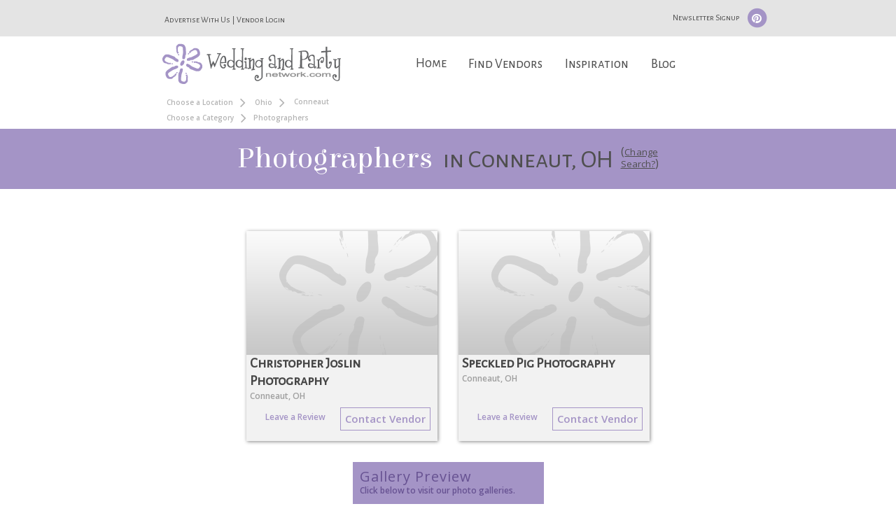

--- FILE ---
content_type: text/html; charset=utf-8
request_url: https://www.google.com/recaptcha/api2/anchor?ar=1&k=6LfRgj8UAAAAAMPjnT_WMFHHU8zA1awLRv47fqX8&co=aHR0cHM6Ly93d3cud2VkZGluZ2FuZHBhcnR5bmV0d29yay5jb206NDQz&hl=en&v=N67nZn4AqZkNcbeMu4prBgzg&size=normal&sa=submit&anchor-ms=20000&execute-ms=30000&cb=yhp8y519elpi
body_size: 49572
content:
<!DOCTYPE HTML><html dir="ltr" lang="en"><head><meta http-equiv="Content-Type" content="text/html; charset=UTF-8">
<meta http-equiv="X-UA-Compatible" content="IE=edge">
<title>reCAPTCHA</title>
<style type="text/css">
/* cyrillic-ext */
@font-face {
  font-family: 'Roboto';
  font-style: normal;
  font-weight: 400;
  font-stretch: 100%;
  src: url(//fonts.gstatic.com/s/roboto/v48/KFO7CnqEu92Fr1ME7kSn66aGLdTylUAMa3GUBHMdazTgWw.woff2) format('woff2');
  unicode-range: U+0460-052F, U+1C80-1C8A, U+20B4, U+2DE0-2DFF, U+A640-A69F, U+FE2E-FE2F;
}
/* cyrillic */
@font-face {
  font-family: 'Roboto';
  font-style: normal;
  font-weight: 400;
  font-stretch: 100%;
  src: url(//fonts.gstatic.com/s/roboto/v48/KFO7CnqEu92Fr1ME7kSn66aGLdTylUAMa3iUBHMdazTgWw.woff2) format('woff2');
  unicode-range: U+0301, U+0400-045F, U+0490-0491, U+04B0-04B1, U+2116;
}
/* greek-ext */
@font-face {
  font-family: 'Roboto';
  font-style: normal;
  font-weight: 400;
  font-stretch: 100%;
  src: url(//fonts.gstatic.com/s/roboto/v48/KFO7CnqEu92Fr1ME7kSn66aGLdTylUAMa3CUBHMdazTgWw.woff2) format('woff2');
  unicode-range: U+1F00-1FFF;
}
/* greek */
@font-face {
  font-family: 'Roboto';
  font-style: normal;
  font-weight: 400;
  font-stretch: 100%;
  src: url(//fonts.gstatic.com/s/roboto/v48/KFO7CnqEu92Fr1ME7kSn66aGLdTylUAMa3-UBHMdazTgWw.woff2) format('woff2');
  unicode-range: U+0370-0377, U+037A-037F, U+0384-038A, U+038C, U+038E-03A1, U+03A3-03FF;
}
/* math */
@font-face {
  font-family: 'Roboto';
  font-style: normal;
  font-weight: 400;
  font-stretch: 100%;
  src: url(//fonts.gstatic.com/s/roboto/v48/KFO7CnqEu92Fr1ME7kSn66aGLdTylUAMawCUBHMdazTgWw.woff2) format('woff2');
  unicode-range: U+0302-0303, U+0305, U+0307-0308, U+0310, U+0312, U+0315, U+031A, U+0326-0327, U+032C, U+032F-0330, U+0332-0333, U+0338, U+033A, U+0346, U+034D, U+0391-03A1, U+03A3-03A9, U+03B1-03C9, U+03D1, U+03D5-03D6, U+03F0-03F1, U+03F4-03F5, U+2016-2017, U+2034-2038, U+203C, U+2040, U+2043, U+2047, U+2050, U+2057, U+205F, U+2070-2071, U+2074-208E, U+2090-209C, U+20D0-20DC, U+20E1, U+20E5-20EF, U+2100-2112, U+2114-2115, U+2117-2121, U+2123-214F, U+2190, U+2192, U+2194-21AE, U+21B0-21E5, U+21F1-21F2, U+21F4-2211, U+2213-2214, U+2216-22FF, U+2308-230B, U+2310, U+2319, U+231C-2321, U+2336-237A, U+237C, U+2395, U+239B-23B7, U+23D0, U+23DC-23E1, U+2474-2475, U+25AF, U+25B3, U+25B7, U+25BD, U+25C1, U+25CA, U+25CC, U+25FB, U+266D-266F, U+27C0-27FF, U+2900-2AFF, U+2B0E-2B11, U+2B30-2B4C, U+2BFE, U+3030, U+FF5B, U+FF5D, U+1D400-1D7FF, U+1EE00-1EEFF;
}
/* symbols */
@font-face {
  font-family: 'Roboto';
  font-style: normal;
  font-weight: 400;
  font-stretch: 100%;
  src: url(//fonts.gstatic.com/s/roboto/v48/KFO7CnqEu92Fr1ME7kSn66aGLdTylUAMaxKUBHMdazTgWw.woff2) format('woff2');
  unicode-range: U+0001-000C, U+000E-001F, U+007F-009F, U+20DD-20E0, U+20E2-20E4, U+2150-218F, U+2190, U+2192, U+2194-2199, U+21AF, U+21E6-21F0, U+21F3, U+2218-2219, U+2299, U+22C4-22C6, U+2300-243F, U+2440-244A, U+2460-24FF, U+25A0-27BF, U+2800-28FF, U+2921-2922, U+2981, U+29BF, U+29EB, U+2B00-2BFF, U+4DC0-4DFF, U+FFF9-FFFB, U+10140-1018E, U+10190-1019C, U+101A0, U+101D0-101FD, U+102E0-102FB, U+10E60-10E7E, U+1D2C0-1D2D3, U+1D2E0-1D37F, U+1F000-1F0FF, U+1F100-1F1AD, U+1F1E6-1F1FF, U+1F30D-1F30F, U+1F315, U+1F31C, U+1F31E, U+1F320-1F32C, U+1F336, U+1F378, U+1F37D, U+1F382, U+1F393-1F39F, U+1F3A7-1F3A8, U+1F3AC-1F3AF, U+1F3C2, U+1F3C4-1F3C6, U+1F3CA-1F3CE, U+1F3D4-1F3E0, U+1F3ED, U+1F3F1-1F3F3, U+1F3F5-1F3F7, U+1F408, U+1F415, U+1F41F, U+1F426, U+1F43F, U+1F441-1F442, U+1F444, U+1F446-1F449, U+1F44C-1F44E, U+1F453, U+1F46A, U+1F47D, U+1F4A3, U+1F4B0, U+1F4B3, U+1F4B9, U+1F4BB, U+1F4BF, U+1F4C8-1F4CB, U+1F4D6, U+1F4DA, U+1F4DF, U+1F4E3-1F4E6, U+1F4EA-1F4ED, U+1F4F7, U+1F4F9-1F4FB, U+1F4FD-1F4FE, U+1F503, U+1F507-1F50B, U+1F50D, U+1F512-1F513, U+1F53E-1F54A, U+1F54F-1F5FA, U+1F610, U+1F650-1F67F, U+1F687, U+1F68D, U+1F691, U+1F694, U+1F698, U+1F6AD, U+1F6B2, U+1F6B9-1F6BA, U+1F6BC, U+1F6C6-1F6CF, U+1F6D3-1F6D7, U+1F6E0-1F6EA, U+1F6F0-1F6F3, U+1F6F7-1F6FC, U+1F700-1F7FF, U+1F800-1F80B, U+1F810-1F847, U+1F850-1F859, U+1F860-1F887, U+1F890-1F8AD, U+1F8B0-1F8BB, U+1F8C0-1F8C1, U+1F900-1F90B, U+1F93B, U+1F946, U+1F984, U+1F996, U+1F9E9, U+1FA00-1FA6F, U+1FA70-1FA7C, U+1FA80-1FA89, U+1FA8F-1FAC6, U+1FACE-1FADC, U+1FADF-1FAE9, U+1FAF0-1FAF8, U+1FB00-1FBFF;
}
/* vietnamese */
@font-face {
  font-family: 'Roboto';
  font-style: normal;
  font-weight: 400;
  font-stretch: 100%;
  src: url(//fonts.gstatic.com/s/roboto/v48/KFO7CnqEu92Fr1ME7kSn66aGLdTylUAMa3OUBHMdazTgWw.woff2) format('woff2');
  unicode-range: U+0102-0103, U+0110-0111, U+0128-0129, U+0168-0169, U+01A0-01A1, U+01AF-01B0, U+0300-0301, U+0303-0304, U+0308-0309, U+0323, U+0329, U+1EA0-1EF9, U+20AB;
}
/* latin-ext */
@font-face {
  font-family: 'Roboto';
  font-style: normal;
  font-weight: 400;
  font-stretch: 100%;
  src: url(//fonts.gstatic.com/s/roboto/v48/KFO7CnqEu92Fr1ME7kSn66aGLdTylUAMa3KUBHMdazTgWw.woff2) format('woff2');
  unicode-range: U+0100-02BA, U+02BD-02C5, U+02C7-02CC, U+02CE-02D7, U+02DD-02FF, U+0304, U+0308, U+0329, U+1D00-1DBF, U+1E00-1E9F, U+1EF2-1EFF, U+2020, U+20A0-20AB, U+20AD-20C0, U+2113, U+2C60-2C7F, U+A720-A7FF;
}
/* latin */
@font-face {
  font-family: 'Roboto';
  font-style: normal;
  font-weight: 400;
  font-stretch: 100%;
  src: url(//fonts.gstatic.com/s/roboto/v48/KFO7CnqEu92Fr1ME7kSn66aGLdTylUAMa3yUBHMdazQ.woff2) format('woff2');
  unicode-range: U+0000-00FF, U+0131, U+0152-0153, U+02BB-02BC, U+02C6, U+02DA, U+02DC, U+0304, U+0308, U+0329, U+2000-206F, U+20AC, U+2122, U+2191, U+2193, U+2212, U+2215, U+FEFF, U+FFFD;
}
/* cyrillic-ext */
@font-face {
  font-family: 'Roboto';
  font-style: normal;
  font-weight: 500;
  font-stretch: 100%;
  src: url(//fonts.gstatic.com/s/roboto/v48/KFO7CnqEu92Fr1ME7kSn66aGLdTylUAMa3GUBHMdazTgWw.woff2) format('woff2');
  unicode-range: U+0460-052F, U+1C80-1C8A, U+20B4, U+2DE0-2DFF, U+A640-A69F, U+FE2E-FE2F;
}
/* cyrillic */
@font-face {
  font-family: 'Roboto';
  font-style: normal;
  font-weight: 500;
  font-stretch: 100%;
  src: url(//fonts.gstatic.com/s/roboto/v48/KFO7CnqEu92Fr1ME7kSn66aGLdTylUAMa3iUBHMdazTgWw.woff2) format('woff2');
  unicode-range: U+0301, U+0400-045F, U+0490-0491, U+04B0-04B1, U+2116;
}
/* greek-ext */
@font-face {
  font-family: 'Roboto';
  font-style: normal;
  font-weight: 500;
  font-stretch: 100%;
  src: url(//fonts.gstatic.com/s/roboto/v48/KFO7CnqEu92Fr1ME7kSn66aGLdTylUAMa3CUBHMdazTgWw.woff2) format('woff2');
  unicode-range: U+1F00-1FFF;
}
/* greek */
@font-face {
  font-family: 'Roboto';
  font-style: normal;
  font-weight: 500;
  font-stretch: 100%;
  src: url(//fonts.gstatic.com/s/roboto/v48/KFO7CnqEu92Fr1ME7kSn66aGLdTylUAMa3-UBHMdazTgWw.woff2) format('woff2');
  unicode-range: U+0370-0377, U+037A-037F, U+0384-038A, U+038C, U+038E-03A1, U+03A3-03FF;
}
/* math */
@font-face {
  font-family: 'Roboto';
  font-style: normal;
  font-weight: 500;
  font-stretch: 100%;
  src: url(//fonts.gstatic.com/s/roboto/v48/KFO7CnqEu92Fr1ME7kSn66aGLdTylUAMawCUBHMdazTgWw.woff2) format('woff2');
  unicode-range: U+0302-0303, U+0305, U+0307-0308, U+0310, U+0312, U+0315, U+031A, U+0326-0327, U+032C, U+032F-0330, U+0332-0333, U+0338, U+033A, U+0346, U+034D, U+0391-03A1, U+03A3-03A9, U+03B1-03C9, U+03D1, U+03D5-03D6, U+03F0-03F1, U+03F4-03F5, U+2016-2017, U+2034-2038, U+203C, U+2040, U+2043, U+2047, U+2050, U+2057, U+205F, U+2070-2071, U+2074-208E, U+2090-209C, U+20D0-20DC, U+20E1, U+20E5-20EF, U+2100-2112, U+2114-2115, U+2117-2121, U+2123-214F, U+2190, U+2192, U+2194-21AE, U+21B0-21E5, U+21F1-21F2, U+21F4-2211, U+2213-2214, U+2216-22FF, U+2308-230B, U+2310, U+2319, U+231C-2321, U+2336-237A, U+237C, U+2395, U+239B-23B7, U+23D0, U+23DC-23E1, U+2474-2475, U+25AF, U+25B3, U+25B7, U+25BD, U+25C1, U+25CA, U+25CC, U+25FB, U+266D-266F, U+27C0-27FF, U+2900-2AFF, U+2B0E-2B11, U+2B30-2B4C, U+2BFE, U+3030, U+FF5B, U+FF5D, U+1D400-1D7FF, U+1EE00-1EEFF;
}
/* symbols */
@font-face {
  font-family: 'Roboto';
  font-style: normal;
  font-weight: 500;
  font-stretch: 100%;
  src: url(//fonts.gstatic.com/s/roboto/v48/KFO7CnqEu92Fr1ME7kSn66aGLdTylUAMaxKUBHMdazTgWw.woff2) format('woff2');
  unicode-range: U+0001-000C, U+000E-001F, U+007F-009F, U+20DD-20E0, U+20E2-20E4, U+2150-218F, U+2190, U+2192, U+2194-2199, U+21AF, U+21E6-21F0, U+21F3, U+2218-2219, U+2299, U+22C4-22C6, U+2300-243F, U+2440-244A, U+2460-24FF, U+25A0-27BF, U+2800-28FF, U+2921-2922, U+2981, U+29BF, U+29EB, U+2B00-2BFF, U+4DC0-4DFF, U+FFF9-FFFB, U+10140-1018E, U+10190-1019C, U+101A0, U+101D0-101FD, U+102E0-102FB, U+10E60-10E7E, U+1D2C0-1D2D3, U+1D2E0-1D37F, U+1F000-1F0FF, U+1F100-1F1AD, U+1F1E6-1F1FF, U+1F30D-1F30F, U+1F315, U+1F31C, U+1F31E, U+1F320-1F32C, U+1F336, U+1F378, U+1F37D, U+1F382, U+1F393-1F39F, U+1F3A7-1F3A8, U+1F3AC-1F3AF, U+1F3C2, U+1F3C4-1F3C6, U+1F3CA-1F3CE, U+1F3D4-1F3E0, U+1F3ED, U+1F3F1-1F3F3, U+1F3F5-1F3F7, U+1F408, U+1F415, U+1F41F, U+1F426, U+1F43F, U+1F441-1F442, U+1F444, U+1F446-1F449, U+1F44C-1F44E, U+1F453, U+1F46A, U+1F47D, U+1F4A3, U+1F4B0, U+1F4B3, U+1F4B9, U+1F4BB, U+1F4BF, U+1F4C8-1F4CB, U+1F4D6, U+1F4DA, U+1F4DF, U+1F4E3-1F4E6, U+1F4EA-1F4ED, U+1F4F7, U+1F4F9-1F4FB, U+1F4FD-1F4FE, U+1F503, U+1F507-1F50B, U+1F50D, U+1F512-1F513, U+1F53E-1F54A, U+1F54F-1F5FA, U+1F610, U+1F650-1F67F, U+1F687, U+1F68D, U+1F691, U+1F694, U+1F698, U+1F6AD, U+1F6B2, U+1F6B9-1F6BA, U+1F6BC, U+1F6C6-1F6CF, U+1F6D3-1F6D7, U+1F6E0-1F6EA, U+1F6F0-1F6F3, U+1F6F7-1F6FC, U+1F700-1F7FF, U+1F800-1F80B, U+1F810-1F847, U+1F850-1F859, U+1F860-1F887, U+1F890-1F8AD, U+1F8B0-1F8BB, U+1F8C0-1F8C1, U+1F900-1F90B, U+1F93B, U+1F946, U+1F984, U+1F996, U+1F9E9, U+1FA00-1FA6F, U+1FA70-1FA7C, U+1FA80-1FA89, U+1FA8F-1FAC6, U+1FACE-1FADC, U+1FADF-1FAE9, U+1FAF0-1FAF8, U+1FB00-1FBFF;
}
/* vietnamese */
@font-face {
  font-family: 'Roboto';
  font-style: normal;
  font-weight: 500;
  font-stretch: 100%;
  src: url(//fonts.gstatic.com/s/roboto/v48/KFO7CnqEu92Fr1ME7kSn66aGLdTylUAMa3OUBHMdazTgWw.woff2) format('woff2');
  unicode-range: U+0102-0103, U+0110-0111, U+0128-0129, U+0168-0169, U+01A0-01A1, U+01AF-01B0, U+0300-0301, U+0303-0304, U+0308-0309, U+0323, U+0329, U+1EA0-1EF9, U+20AB;
}
/* latin-ext */
@font-face {
  font-family: 'Roboto';
  font-style: normal;
  font-weight: 500;
  font-stretch: 100%;
  src: url(//fonts.gstatic.com/s/roboto/v48/KFO7CnqEu92Fr1ME7kSn66aGLdTylUAMa3KUBHMdazTgWw.woff2) format('woff2');
  unicode-range: U+0100-02BA, U+02BD-02C5, U+02C7-02CC, U+02CE-02D7, U+02DD-02FF, U+0304, U+0308, U+0329, U+1D00-1DBF, U+1E00-1E9F, U+1EF2-1EFF, U+2020, U+20A0-20AB, U+20AD-20C0, U+2113, U+2C60-2C7F, U+A720-A7FF;
}
/* latin */
@font-face {
  font-family: 'Roboto';
  font-style: normal;
  font-weight: 500;
  font-stretch: 100%;
  src: url(//fonts.gstatic.com/s/roboto/v48/KFO7CnqEu92Fr1ME7kSn66aGLdTylUAMa3yUBHMdazQ.woff2) format('woff2');
  unicode-range: U+0000-00FF, U+0131, U+0152-0153, U+02BB-02BC, U+02C6, U+02DA, U+02DC, U+0304, U+0308, U+0329, U+2000-206F, U+20AC, U+2122, U+2191, U+2193, U+2212, U+2215, U+FEFF, U+FFFD;
}
/* cyrillic-ext */
@font-face {
  font-family: 'Roboto';
  font-style: normal;
  font-weight: 900;
  font-stretch: 100%;
  src: url(//fonts.gstatic.com/s/roboto/v48/KFO7CnqEu92Fr1ME7kSn66aGLdTylUAMa3GUBHMdazTgWw.woff2) format('woff2');
  unicode-range: U+0460-052F, U+1C80-1C8A, U+20B4, U+2DE0-2DFF, U+A640-A69F, U+FE2E-FE2F;
}
/* cyrillic */
@font-face {
  font-family: 'Roboto';
  font-style: normal;
  font-weight: 900;
  font-stretch: 100%;
  src: url(//fonts.gstatic.com/s/roboto/v48/KFO7CnqEu92Fr1ME7kSn66aGLdTylUAMa3iUBHMdazTgWw.woff2) format('woff2');
  unicode-range: U+0301, U+0400-045F, U+0490-0491, U+04B0-04B1, U+2116;
}
/* greek-ext */
@font-face {
  font-family: 'Roboto';
  font-style: normal;
  font-weight: 900;
  font-stretch: 100%;
  src: url(//fonts.gstatic.com/s/roboto/v48/KFO7CnqEu92Fr1ME7kSn66aGLdTylUAMa3CUBHMdazTgWw.woff2) format('woff2');
  unicode-range: U+1F00-1FFF;
}
/* greek */
@font-face {
  font-family: 'Roboto';
  font-style: normal;
  font-weight: 900;
  font-stretch: 100%;
  src: url(//fonts.gstatic.com/s/roboto/v48/KFO7CnqEu92Fr1ME7kSn66aGLdTylUAMa3-UBHMdazTgWw.woff2) format('woff2');
  unicode-range: U+0370-0377, U+037A-037F, U+0384-038A, U+038C, U+038E-03A1, U+03A3-03FF;
}
/* math */
@font-face {
  font-family: 'Roboto';
  font-style: normal;
  font-weight: 900;
  font-stretch: 100%;
  src: url(//fonts.gstatic.com/s/roboto/v48/KFO7CnqEu92Fr1ME7kSn66aGLdTylUAMawCUBHMdazTgWw.woff2) format('woff2');
  unicode-range: U+0302-0303, U+0305, U+0307-0308, U+0310, U+0312, U+0315, U+031A, U+0326-0327, U+032C, U+032F-0330, U+0332-0333, U+0338, U+033A, U+0346, U+034D, U+0391-03A1, U+03A3-03A9, U+03B1-03C9, U+03D1, U+03D5-03D6, U+03F0-03F1, U+03F4-03F5, U+2016-2017, U+2034-2038, U+203C, U+2040, U+2043, U+2047, U+2050, U+2057, U+205F, U+2070-2071, U+2074-208E, U+2090-209C, U+20D0-20DC, U+20E1, U+20E5-20EF, U+2100-2112, U+2114-2115, U+2117-2121, U+2123-214F, U+2190, U+2192, U+2194-21AE, U+21B0-21E5, U+21F1-21F2, U+21F4-2211, U+2213-2214, U+2216-22FF, U+2308-230B, U+2310, U+2319, U+231C-2321, U+2336-237A, U+237C, U+2395, U+239B-23B7, U+23D0, U+23DC-23E1, U+2474-2475, U+25AF, U+25B3, U+25B7, U+25BD, U+25C1, U+25CA, U+25CC, U+25FB, U+266D-266F, U+27C0-27FF, U+2900-2AFF, U+2B0E-2B11, U+2B30-2B4C, U+2BFE, U+3030, U+FF5B, U+FF5D, U+1D400-1D7FF, U+1EE00-1EEFF;
}
/* symbols */
@font-face {
  font-family: 'Roboto';
  font-style: normal;
  font-weight: 900;
  font-stretch: 100%;
  src: url(//fonts.gstatic.com/s/roboto/v48/KFO7CnqEu92Fr1ME7kSn66aGLdTylUAMaxKUBHMdazTgWw.woff2) format('woff2');
  unicode-range: U+0001-000C, U+000E-001F, U+007F-009F, U+20DD-20E0, U+20E2-20E4, U+2150-218F, U+2190, U+2192, U+2194-2199, U+21AF, U+21E6-21F0, U+21F3, U+2218-2219, U+2299, U+22C4-22C6, U+2300-243F, U+2440-244A, U+2460-24FF, U+25A0-27BF, U+2800-28FF, U+2921-2922, U+2981, U+29BF, U+29EB, U+2B00-2BFF, U+4DC0-4DFF, U+FFF9-FFFB, U+10140-1018E, U+10190-1019C, U+101A0, U+101D0-101FD, U+102E0-102FB, U+10E60-10E7E, U+1D2C0-1D2D3, U+1D2E0-1D37F, U+1F000-1F0FF, U+1F100-1F1AD, U+1F1E6-1F1FF, U+1F30D-1F30F, U+1F315, U+1F31C, U+1F31E, U+1F320-1F32C, U+1F336, U+1F378, U+1F37D, U+1F382, U+1F393-1F39F, U+1F3A7-1F3A8, U+1F3AC-1F3AF, U+1F3C2, U+1F3C4-1F3C6, U+1F3CA-1F3CE, U+1F3D4-1F3E0, U+1F3ED, U+1F3F1-1F3F3, U+1F3F5-1F3F7, U+1F408, U+1F415, U+1F41F, U+1F426, U+1F43F, U+1F441-1F442, U+1F444, U+1F446-1F449, U+1F44C-1F44E, U+1F453, U+1F46A, U+1F47D, U+1F4A3, U+1F4B0, U+1F4B3, U+1F4B9, U+1F4BB, U+1F4BF, U+1F4C8-1F4CB, U+1F4D6, U+1F4DA, U+1F4DF, U+1F4E3-1F4E6, U+1F4EA-1F4ED, U+1F4F7, U+1F4F9-1F4FB, U+1F4FD-1F4FE, U+1F503, U+1F507-1F50B, U+1F50D, U+1F512-1F513, U+1F53E-1F54A, U+1F54F-1F5FA, U+1F610, U+1F650-1F67F, U+1F687, U+1F68D, U+1F691, U+1F694, U+1F698, U+1F6AD, U+1F6B2, U+1F6B9-1F6BA, U+1F6BC, U+1F6C6-1F6CF, U+1F6D3-1F6D7, U+1F6E0-1F6EA, U+1F6F0-1F6F3, U+1F6F7-1F6FC, U+1F700-1F7FF, U+1F800-1F80B, U+1F810-1F847, U+1F850-1F859, U+1F860-1F887, U+1F890-1F8AD, U+1F8B0-1F8BB, U+1F8C0-1F8C1, U+1F900-1F90B, U+1F93B, U+1F946, U+1F984, U+1F996, U+1F9E9, U+1FA00-1FA6F, U+1FA70-1FA7C, U+1FA80-1FA89, U+1FA8F-1FAC6, U+1FACE-1FADC, U+1FADF-1FAE9, U+1FAF0-1FAF8, U+1FB00-1FBFF;
}
/* vietnamese */
@font-face {
  font-family: 'Roboto';
  font-style: normal;
  font-weight: 900;
  font-stretch: 100%;
  src: url(//fonts.gstatic.com/s/roboto/v48/KFO7CnqEu92Fr1ME7kSn66aGLdTylUAMa3OUBHMdazTgWw.woff2) format('woff2');
  unicode-range: U+0102-0103, U+0110-0111, U+0128-0129, U+0168-0169, U+01A0-01A1, U+01AF-01B0, U+0300-0301, U+0303-0304, U+0308-0309, U+0323, U+0329, U+1EA0-1EF9, U+20AB;
}
/* latin-ext */
@font-face {
  font-family: 'Roboto';
  font-style: normal;
  font-weight: 900;
  font-stretch: 100%;
  src: url(//fonts.gstatic.com/s/roboto/v48/KFO7CnqEu92Fr1ME7kSn66aGLdTylUAMa3KUBHMdazTgWw.woff2) format('woff2');
  unicode-range: U+0100-02BA, U+02BD-02C5, U+02C7-02CC, U+02CE-02D7, U+02DD-02FF, U+0304, U+0308, U+0329, U+1D00-1DBF, U+1E00-1E9F, U+1EF2-1EFF, U+2020, U+20A0-20AB, U+20AD-20C0, U+2113, U+2C60-2C7F, U+A720-A7FF;
}
/* latin */
@font-face {
  font-family: 'Roboto';
  font-style: normal;
  font-weight: 900;
  font-stretch: 100%;
  src: url(//fonts.gstatic.com/s/roboto/v48/KFO7CnqEu92Fr1ME7kSn66aGLdTylUAMa3yUBHMdazQ.woff2) format('woff2');
  unicode-range: U+0000-00FF, U+0131, U+0152-0153, U+02BB-02BC, U+02C6, U+02DA, U+02DC, U+0304, U+0308, U+0329, U+2000-206F, U+20AC, U+2122, U+2191, U+2193, U+2212, U+2215, U+FEFF, U+FFFD;
}

</style>
<link rel="stylesheet" type="text/css" href="https://www.gstatic.com/recaptcha/releases/N67nZn4AqZkNcbeMu4prBgzg/styles__ltr.css">
<script nonce="Zht2gg1VzX6fw5w59Ci6ig" type="text/javascript">window['__recaptcha_api'] = 'https://www.google.com/recaptcha/api2/';</script>
<script type="text/javascript" src="https://www.gstatic.com/recaptcha/releases/N67nZn4AqZkNcbeMu4prBgzg/recaptcha__en.js" nonce="Zht2gg1VzX6fw5w59Ci6ig">
      
    </script></head>
<body><div id="rc-anchor-alert" class="rc-anchor-alert"></div>
<input type="hidden" id="recaptcha-token" value="[base64]">
<script type="text/javascript" nonce="Zht2gg1VzX6fw5w59Ci6ig">
      recaptcha.anchor.Main.init("[\x22ainput\x22,[\x22bgdata\x22,\x22\x22,\[base64]/[base64]/[base64]/[base64]/[base64]/UltsKytdPUU6KEU8MjA0OD9SW2wrK109RT4+NnwxOTI6KChFJjY0NTEyKT09NTUyOTYmJk0rMTxjLmxlbmd0aCYmKGMuY2hhckNvZGVBdChNKzEpJjY0NTEyKT09NTYzMjA/[base64]/[base64]/[base64]/[base64]/[base64]/[base64]/[base64]\x22,\[base64]\x22,\x22HnFSBsONGMKQXMK9wqxawpdNf8OmC0t/woXCmcOhwo/DojhwYX3Cmz5DOsKJZXnCj1fDuETCuMK8WMOsw4/CjcOqXcO/e3zCssOWwrRLw64IaMO0woXDuDXCl8K3cAFZwqQBwr3CrRzDrijCsRsfwrN3Aw/[base64]/CtwRseALDqHBkwoRawofDr2Amw5QUFcKbTl4MNcOXw4QxwohMWhtkGMO/[base64]/Dq8KDWVV4TcKAwqESwrXDvyDDlm/DocKSwqgQZBcuTWo5wrhYw4Iow5hZw6JcF2ESMVvCvRszwrxZwpdjw7TClcOHw6TDnTrCu8KwHjzDmDjDo8K5wppowoMSXzLCjsKBBAxwX1xuPT7Dm05mw5PDkcOXAsOKScK0eAwxw4sawo/DucOcwo1IDsOBwrdcZcONw6kgw5cAAiEnw57CtcOWwq3CtMKRfsOvw5kcwrPDusO+wr1xwpwVwojDgU4dVxjDkMKUbMKPw5tNe8OTSsK7QxnDmsOkDk8+wovCssKXecKtK1/Dnx/[base64]/[base64]/CssKiw5LCmHDCsmRmI8KrwoNhQ8K7IULCrntRwq7CicOVwrPDqsO4w4TDuH3CvinDj8OqwqM1wqzDhcO9eHVJTcKYw6PDtEPCkwHCoijCh8KAbjloIm84SXZCw5khw6Brw7bCn8K6wqg1w6rDoHTCvU/DrRodLcKPPzN7PsKIN8KdwqnDncKzchcCwqjDkcKjwqRzw5/DtcKIZE7DhcKvdi/DuWEawokyXMKKJ1B0wqYWwqEywobDhS/CqSBYw5nDjMKBw7pjXsOowr3DvsK5wr/DpgTCgQh/[base64]/wpUCXlsxw7Z0w7PCvMKQMcKyDyxyd8KJw44ja0ELAWHDisOewpMfwpPDvQrDo1ZEVVQjwo1CwqrCscKjwp9tw5DDrB/CoMOiMcOIw7rDjMKvTRTDpDvDvcOpwrAtSQMCw5sNwqFpwoPCmkHDrAkLJMOcawpmwq/CjR/[base64]/[base64]/DgcOBWMKPHHDDqsK3aMOYcMO5w57DjsKLaQtbU8Kqw77Ck13DiEwmwrFsUcKSwp7CgsOWMTQDT8Ojw67Dm0kyccOywrnDvEfDnsOcw7xHeXVbwrXDs0vCksOCwqc+wrDDocOnwo7DgUdZZ03CncKXDcK5wpjCqsKRwr43w5HCsMKVMG/Du8KIeB/CucKyWzLCiSnDnMOEWRTCjTvDjcKiw6hXFMONSMKiBcKIC0fDnsO2WcK9RsORWMKGwq/DocK7RRlTw6rCi8OiJ23CtcOhQMKqfsOuwoxPw5hDS8KQw5zDiMO0S8OdJgfCom3Ck8Orwo4owo9qw5d7w5jCsV/Drm3CjDfCtwDDncOSVMOMwoLCqsO1wrjDnMO0w5jDqGYYBsONfyzDkAM8w5nCsj0Nw7p/DmvClg7CgFrDt8OBXMOaVMKZRsKhO0dFRFxowodDGsOAw6PDv3dzw54kw7DCgMKKd8KYw5p3w4jDnh3CnjscEiXDqkXCsys0w7d/w5hdS2PCpcOBw5bClcOKw6gOw6/DiMOsw49uwowqc8OQKcOUF8KCdsOew5PCpsOEw7fCkMKOZm4kIA1cwq3DtcOuJV7CjApHAcO9J8OXw7jCt8OKPsO+WsK7wqbCp8OAwp3Ds8OJIjp9w41kwp0DPsO6L8OCRMKVw41aDMOuI3fCvA7Du8KMwrVQS3/CpCXDm8KoS8OsbsOQHcONw45bWsKNbAE6S3TDqWXDn8KLw5B9EQfDjxxwWgp6TFU5CMO6w6DCn8OWXsO1ZUo0HWnChcO3d8OTOMKZwrMLacKvwrJ7PMO9wpwuE1hTLm0VKGEWTMK7HUjCqE3CgSwWwqZ9w4/[base64]/DpsKpw77CpjjDj8O4wqzCh8O4wqoZw4TDgQtOcU1+wqZPWsKrYsK9bMO4wrB9WHXCpn7DkFfDu8KKJm/DrcKmwqrCiwgcwqfCm8KzGjbChlYVc8OVZVzDhAw5NWx1E8OCGkMoZEvDv0fDtxTCpcKFw7zDu8OaR8OCc1vDjsKraGpOA8K/w7hBHgfDnWpGSMKew6bCjcOEQ8O7wobCil7DgsOswqIwwprDp27Dp8O0w4lOwpcWwpzDicKVMcKWw6xTw7TDjxTDgBZlw7LDsSjClgPDrsOXIsOOTMOKW0Jawr8RwoI0w4/Cr1JRe1UCwpxTd8OqZF0swpnCl1gaEinCusOCR8OVwrMcwqvCn8OPKMKAw5LDiMKFaSrDmcKQPMOpw7rDvldGwrgcw6vDhMKoTX8Qwp7Dgz8Jw5jDhH7CjGw9UXnCocKLw7jCjDddw7XDqcKXLRt8w6/DpR8wwrLCoHYww7HCg8KGYMKfw4luw7YpX8KoExfDs8KHTsOyYDXCoXNOUE12OwzDrkh/F3nDr8OYKHc3w5lNwpsqAU0cKsOtwqjCiGjChcOjQjLCvMOsBl4LwrNuwp5sXMKcbMOkwrs1wp/CscOpwpwqw7tBw6oNRgfDk0rDpcKsOG8qw7jCrm3Dn8KFwrQ5c8OHw6DCjiIwUMKAfGfCqMOaDsO1w5Acw6pUw71Zw6s/[base64]/[base64]/[base64]/ClgIpw6TDrcKVwrdfRUlxwpPDjBvCozhZw47DvDnDpBZxw4vDuwPCoX0nwprCuT3Dv8OqKcO/dsKOwrTDsDfDpcOJAMO6eXZTwpbDsW/Cq8KCwp/[base64]/wp4FNsO/[base64]/w6ZZw5fDsT/DlMKDJ8Kjbk/DksKaPg/DjMKuOTYLwo/[base64]/[base64]/CtcOcw40RLMOrwo5KwrQ8w6fCt8OAIWbCt8KHbBUQRsOmw495fFVdEF/[base64]/DucKzw7l8w4LCv8K9LsOMwr7CqmMswoLCqMOhw79RJw1ywpHDoMKyJD9tXlnDncONwpLDrh1/NsKTw6vDpsOmw6jCjsKEKCTDpkDDvsO7OMKuw6JEX0onYznCuUY7wpPCjmhiXMO9wonDg8O6SiJbwoJ9woTDtwLDhW0Zwr08bMOgFjFRw4/ChV7CshBkcDvCvyhSDsKJEMOSw4HDvk1Ow7ooQ8O2wrHDr8KHX8Oqw7bDpsKCwqx2w4F/FMO2wpvDp8OfKiE/TcOHQsO+YcOVwqZ+el1/[base64]/Dq2IWSVPCgsKUw6QeF8KxUxFJw7QxwpoOwqhNw7/CkkbChsKtJyAhaMOBJMO9eMKHfHlZwr7DukcBw4wnXQvCkMO8wp4IQQ9Xw6Mowp/CosKAIMKyLgQYW2fCvcK1RcKmbMOuVlE8GQrDicKKV8Krw7TDmi/CkFt4eGrDnBc/Qlo4w6HDkxnDu0LDj33CqMK/wo7DmsOzRcObBcOew5U3Z39RZcKew7DDvMKRCsOWcGJALMKMw619w73DhFpswrjDuMOvwrxxwpV9w5rCsDDDoBzDgkTDqcKdR8KRcjZlwo/DkVrDoxE2dkbCm3LClcO/w73DpcOdGTl5wqzDmsKnZxfClcO7w69ww71IP8KFF8OUYcKKwoVUBcOQw6pxwpvDqEVKABBVE8Klw69yPsOYa3wjcXR1UsKxQ8OWwoM9w78uwqpvWcOva8K9fcOGDWLCrQtHw4Rkwo/[base64]/Dk8KGNcK/wrNRVcKAJMO5ZsO/wovDqShnwpnCmsKswoc1w5TCisOww5LDrwPDk8Ohw5xnLzTClMKLTTY7UsKfw40gwqR0CwodwqgLwr4VRjDDoVcHN8KbE8OpdcKvwoJdw7YfwpXDpEQtUnXDn0IRw4hZFyBfHsKOw6jCvW05OU/Cr37Cr8KAPsOow7rDgcOXTT4JECFIQjjDimXCg3bDhgUsw5Z+w4tUwpNGVkIdK8K2OjRWw7AHOHTChcK3J0PCgMOqZMKeRMOXw4vCucKWwo8Uw5BNwr0aUsOqIsK/w6LCs8KJwppmL8Kbw552wrXCiMOCN8OLwrtswrdNeVlNWSIFwpjDtsKtU8K0w4hSw5PDisKFXsOjw5DCiyfCuyfDvTEYwrc1BMOPwpTDucKDw6fCqR3CswwnBMO4cRYZw5HDl8K+SsO6w6pPw71nwqPDn1nDicO/CcKJCAJOwrFYw7QHVkEGwpAiw5rChEFpw7ZURsKXwpvDvMO5wpNIXsOgVisRwoAxfMO8w6bDoTnDnEQLCAFAwpolwoTDpsK4wpHCt8KQw7rCjMKOe8OuwqTDsV8eYMKzTsK/wptDw6vDucOEWk7DrcOzGAXCt8KhfMOYBSpDw7zDkTPDunDCgMK/w6XDlcOmQ1onCMOUw4xcQmRGwo3DhSsxVMOJw7LCgMKoRm7CsCo6Gx7CkhjDmcK0woDCtwvCgcKPw6/[base64]/[base64]/[base64]/[base64]/wpEqBsOhwpdjM0IBw7hlHMOPwohiwpEwDn0Ew6YYYS3ClMO/Ijp6w7zDu2jDksOCwovCqsKTw6vDhMKsPcKqX8KLwp01MgVnJDnCjcK1ZcOVTcKHA8K1wq3DsgnCgS/DgmEBdVR5Q8KFSgzCvgrDq1PDnsKGEsOdK8KtwpMTTA/DocO0w5vDhMKlBMKvwqBiw4nDhF/[base64]/CjsO5ZsKFCDvCmwVcwrvCu8OEworDj8KtGhbCoVcow4/Dt8Kaw6JwbTzCnXATw61iw6fDvA1NBcOyUTjDjsKRwoVddS5wbMOPwqkLw4zCksOOwrg3wr/DqioywrZDNsOyBMOxwpRAwrfDnsKBwoTCsU1DIC3Dm15uE8Opw7XDvmMSKsOgSsKWwojCqV5yJS7Ds8K9OgTCjwgnIcOxw4TDi8KFT27DonnDg8KfNsOyX1bDvcOcOsKewrPDlCFiw6jCi8O/YsKoQcOHwrPCvyl0ZBPDjzDCjBN0w4Umw5fCpsKiWcKkTcKnwqsQCVVzwpHCisKlw4XCvsOhwrcdMhxlH8OFL8O0w6NNdy0nwq59w47CgsOow5IswrTDqQtuwr7CiGkww4fDlsOnB0TDkcOQw5hvwqPDvXbCpGDDkcKXw61pwo/[base64]/[base64]/Cq2jDhynDlMOHwp8tw6bDsMOUDTzCiinDhz9pUSTDnMOBw6vDosO2JsOew7whwqjCmmIxw4TDp2FZccOVw5/CisKDCcOEwp8Pwp7DjMOPcMKdwq/CjDvCmsOdGVdCLSFgw4PCjTHDk8Ksw7pUw7/Cj8OlwpfCv8Kvw5UHDwwaw48jwpJyNgQlZ8KCIUrCuzlNSMO7woQxw6wRwqfCsQHCrMKSNkbDg8Krwppjw68uOsOewp/Ck0BgFcKQwqRnRlnCrlUrw7/[base64]/DjsOkT8OjwpYEJzckIjpWEGFpwqTDpcOvbH5IwqLDjXQsw4MycMKEw67Cu8Ktw4bCmX0aewQPRTJTSjBew6HDkAIbBsKHw7UKw7rDgwdlCsOxTcK+AMKCw7TCr8KEX19/DSLCnTo7a8OcBX7DmiMYwq/DscOAasK5wqzDjUTCksKPwoV0w7ZvZ8KEw57DucOlw7IPw7LCosOFw77DrgHCumXCvnPCucOKw6XDnxnDlMOSwoHDgcOJPWIWwrB+w7F4YcOSQ1fDj8K8UC3DpsKtC2PClwTDjMKgBsOCRFwVw5DCmmIww6oiwr0Zw4/CmALDgMK+OMKKw6s1Gxc/KsOjRcKGZEDDtWJvw4speD9Pw4HCssKiTkLCuCzCk8KbG2bDlsOYRDNcMsKyw5bCsjpyw77DosKCw5/CqnMJScOkQzEBfxs2wqFzV0AAB8Kgw64VJVB7enHDt8Kbwq3Cr8KKw61dfTZ5w5PCtwrCkEbDgcOVw71kEMO3ImUBw6ZeMMKGwo0OHMO8w7l6wr3Cp3jCgsOFNcO2QsKZAMKib8KAS8OWw6g2Ay7DtmzDsigrwoUvwqJhJnIUPsKEGcOtKsOIUMOMRsOLwo/CvVfCpcKIwp85fsOAZcK+wrAiAsKVacOqwp3DuR4wwr0oSB/Dt8KVfsOxPMOOwrVUw5XCmMOTBzR4KMKwAcONVsK0DD8nKcKXw57DnDTCjsK/w65dJ8K8OX4NasOLwrLDhsOrSMKiw5QRFMOuw6kCfW/Ds2fDvMOEwr80asKXw68yMQBuwqU6FMOjG8Omw5oWY8KybQUOwpLCq8K/wrt2wpPDksKSBkHCk3XCqHUxE8KTwqMHw7TCsxcQcGEtG3g/wp8sOEF1OcOuEW8wKi/ClMKfJ8KjwqTDssOhwpfDtQ8YbMOUwqHDlQsAG8Onw4VANX7CkiBQekcSw5XDtMO3wrHDs2XDmxRZBcK2X3oawq/DsXhcwq7DtjDCqmlywrrCqjU1LyHDpH1OwozDolzCvcKewrAKCcKcwqN+BQDCvzfDlU9fJsK5w5QsRMOKBgoNMBtQNzvDnEF/I8OWM8O1wqQMMEwnwrMywrzCvHpYK8OzcMKtZwzDrDZVTcOfw43Cv8OjM8OWw7Qhw6DDo34XOFctAMOXM0fCj8Okw5MdBMOZwqV2KF4+w7rDr8Opw7/[base64]/DuMOVAMKwwrETw64Pw6LCgMKKZDF9PXTDjFdHwqHCjl8Pw63Ds8OpYsKIHATDisOcXk/DkkN1d07Cl8OGw60LPMKowrYxwrswwqhvw6jCvsKXQMKQw6Acwr83GcOgDMKswrnDgsKxEDUJw6jCvChmeHMib8KeNWJuwpHCpgXCvQE7E8K/XMKfMQvCl0XCiMOfw43DncK8w7gOGwDCnwVAw4dUTiFQHsKHZUNoE1LClQNbbGdjZFJJWU4jERnDqhwLa8Kmw6FJw7PCiMOwE8Okw70sw6NyXVPCvMO/wqlsNQ7CjjBGwr3DgcKhCsOKwqRqFsKvwrnCocOtw7HDtWPChsKMw7xYM0zDuMK2N8KCP8KtSzNlAhxCBTzChcKPw4vCq03Ds8KpwokwBMOdwqkbSMKle8KbKMKmGA/Dq2/DqMOvD33Dl8OwLUhmCcKSClIdF8OAHzjDg8Omw6I4w6jCosKVwpMzwrQqwq/[base64]/DrBLCm8O9CVZhw5rCpcODw4Ajw6t6JGRpfjNpNsKNw4Niw7Uuw5jDlgNKw7Atw5tmw5sTwqzCrMKdUMOEPVx/[base64]/Du8KLKFVaf8Oew7zChFHCs8Khw5HChg3ClB8cw7nDksKUCMKww7/CpcKGw5HCgkfCiS4OIsOQOW3CjWzDsVAJQsKzci0fw5NoF3F3LsOZwofCkcK+eMK4w7/DvEVKwoRyw7/[base64]/[base64]/CsHTChcKrwoJ9woUBwrojwqt/cMO7GXzDlcOAW0V/EsKXw5BfWX02w7suwo/[base64]/PsK4wojDkErCu8Klwr3CvsKdTHLCs8Ozw48ww6Jmw5A2w6skw77DqE/CpMKnw5nDucKPw6vDs8Ohw5NLwonDigPDllA+wrHDhi/CpMOqAARNdgLDpkHCikwXC1lDw4XClMKrwo7DssKhDMOZHyYEw5Z7w7hww63CrsKkw41SSsKhS3gTDcORw5Qow4gBaCBMw5EAC8Oww55Zw6PCmsKCwrdowqTDksO5OcOKBsKVHsKGw5jDiMOPwqUEaRxfQ0wZMMKVw7/DpMOqwqzCrcOuw4lqwq0PK0ItazjCtB5lw6MCFcOowoPCqTDDnsKUcjTCo8KLwr/[base64]/w7bDslLCgCnCi8Okw4DCoMO/VT7DjDLChQlewogmw6xtOhQlwoTDucKte2wmUsK3wrdCbVI1w4UINB/CjnJEcsOcwo8QwptaHsOibcKDSx0zw7PCvAdPOyQYRcOaw4lGa8KLw6zCswIXw6XCh8OZw6thw7J8wrnCjMKywr3CkMOnS33Ds8KTwotewrUDwql7wqcbb8KKcMOrw4wQw61CNgXCokzCs8K5eMOTURYgwpgOZcKNfCbConYjTMO9AcKNfsKJbcOUw4HDrcKBw4/Cq8KmL8OpbcKXw6/[base64]/Dh8Oqw6LCi8KvwrRjaW14wqV1RnvDrsOQwq7Cq8KTwoIHw6cXGE1NCC5DP1xSwp9RwpfCmsKHwoPCpxTDpMKLw6PDgVhVw5Frw6kqw5LDlCzCm8KKw73CpcOfw6LCuiA0TsKkZcKEw59Kf8KUwrvDlcOWP8OdVsKRwobCrHljw5N9w7/Dh8KtA8ODMk/Cr8O1wpBrw7PDtsOzw6XDpCU4w7vDhcKjw7wDwrnDhXJIwrMtGMOFw7zCkMKrMQzDk8OWwqFeW8O/[base64]/OcO+wobDmTolQQVDw4HDu8OOw5Jaw4DDoBPCtTLDqgJAwozCnzzDgArCmW88w6csNE9uwqbDoTXCg8O3w4zCmDHDiMOWLcOjEsKmwpM7T2NFw4FXwrIgbT/DvFHCr1bDlS3Cmj/CucKpBMOWw4w0wr7Cj1jDrcKSw6hrwoXDmsOZHiN+D8OAEcOawpcYwp5Pw5g5a2/DpjfDrcOhcC/CoMO4YGtIw5psaMOqw48ow4xjS0kTw47DmhHDog7DmMOaHMO9LmfDmyxHWsKdw7nDncOtwq/DmwhpIQvDoG/[base64]/Ii/Dq3UgG0TDo8KKwpHDssK5ZGjDksO3wpd2K8KAwqXDi8KgwrzDtMOqTsO8w4pkw7Egw6bCj8K4wpnCu8KnwpPDnMOTwpPCvW49PwTChMKNZMOzG1V1wq5YwrvCh8Ktw6rClBDCpsKgw57DgSt1dksLOA/CpHPDk8KFw5s5wqRCFMKXwoDDhMOVw505wqZ9w4Adw7FKw6ZtVsO1KMKdUMOyQ8KdwoQ+VsOIeMOtwo/DtzzCjMO3BV7ChcOOw6c6wqc/URRiQwHCm34Ww5jCgMOqVXw1w43CvBbDrz4xdsKOUWNRZAMyHsKGX1dOEMOGf8O2el/Dn8O4NF3DvMKUw4l2XXTDoMKpwpzDjhLDr2PDlytJw7nCqMO3DsOIScO4XEDDqsOQecOGwqPCg0nDvT5Kw7jCksOOw4HCl0fCmBvDvsO8JMKEPWJpLcKdw6HDgsKFwpcdw7DDvcK4WsOUw7cqwqwQdD3DocKzw4wZcw9tw5hyDBzCkw7CqgTDig97wqBOacKuwr/DpTFIwq83CnDDsnvCvMKiHhNQw4YIbMKBwroyRsK5w6MUP3HChFPDuCRHw6rDvsKmw45/w4JVCVjDqcOzw5/CrgYYwq7DjTnChMK+eiRlw5NqcsORw6FuL8O6Z8Kxe8KMwofCusOjwpkIOsOKw5cLDErCmQpQPFPDn1p4W8KLQ8O3MC9ow7Mdw5bCs8OXWcOWwo/DiMOSBMO8QcO9WMK4w6vDoG/DrBBdRAskwobCicKzdsK6w5LCncO2ZlAGTU5FIsOkTlfDlsOoHGDCmEg2WsKfwq/Dl8Obw6VsXsKnEsODwq4Qw7IYfiTCuMObw63CjMKtUh0Aw7cLw6/CmsKUTMKJO8OlacKkPcKJNHsOwqIDXFg/BBbCrV9dw7DDhSEPwo9gFABYR8OsIcKqwpYBCcOvCjIbwps2dMONw6FydcKvw7FHw5luJGTDsMOYw5BQHcKdw5BTbcOXaTvCvA/CinXCnwjCri/ClWFPd8O6VMO2w4taLCgzRcK8wofCtDcGcMK9w75KDMK0NsO5wpMswr4GwrEFw4nCtmLCjsOVXcKhLsObGSfDj8KLwrRlA3TDvSpnw4lCw5fDsmoGw6s4W1N2bVvCqhI+LcK2B8KAw4B1S8Ohw5/CnsO7woQzGFbCpsKLw43DosK3RcKgCg5gNm4hwq9aw48vw6Jkwo/CmwXCucKow7IrwpphAsOIPRDCsTlKwoLCg8O5wrHDkS7Cn0NHW8KfRcKvFcOIaMKZCm/CgQ4NJmg7e33DoB5WwpHCiMOhQ8K5w78RasOAdsKWA8KBY1lcRDdZGHLDt1IVwpZPw4nDuABMUcKlw7XDq8OvAsOrw5ppPBIrGcO8w4zCnEvDpm3CksOKSxBJwrw2w4VxTcO2KQPClMOdwq3CuhXChBlYw4XDrRrDk3/Cp0Nvwq7DsMO5wqEJw7cObMOSN2HCrMK4NcOHwqjDhB82woDDpsK6LzkbWsOuH1sTScKfXGjDm8KVw4HDmU11GB8ow4XCmcOiw6pswrTDgUvCiglgw7HChRJAwqlVbTswXk7CjMK3w5fDscK+w7oRAy/[base64]/CsVpwWsOCwobDt8KVw5bDiDd7w4d/FcOaw50IM0PDljtoNGNuw4EKwoA7ZsOPOiQESMK0akzDnFc+VMObw7wsw6HCrsODc8K6w6XDnsKhw648ODLCssK+wq/CpH3Cli4EwpM6w4JAw53Cn17ChMOlIcK1w4xbOsK4dMK4woN+AcKYw48cw6vDjsKFw7/CqAjCj2F5NMOTwr07Lz7ClcKILMKSXsOGSRMQLU3Cm8ODVSE9QcKJe8O0w6NYC1DDkCENVzJfwoV9w4Zge8KfJ8KVw4bCt3HDm0JvbynCuxrDrMKQO8KfWUA1w6ovUC/[base64]/DvsK3cMOcwrXCk8Ozw5nCnMKnw6RTw48bw55iYXDCnwnDuEIKUcKuCMKHY8Knw7zDmgB7w7dWfA3CjCMDw688Ph/[base64]/[base64]/[base64]/GjcbSABtwoXCosKHFcOzeD/CuDrDpMKAw6rDuCnDvMK3w5JBAATCmy5vwop9B8O5w702wp1MG3fDm8KCJMOwwrleQzI+w4nCrMOBIg7CnMO8w6DDjUrDg8K9BXwnwrxkw4UBYMO0w7FCTl/Dnj0hw4cQTsOHemjDoRDCqy/[base64]/w77Dp0Q2w5fDqkfDp8OkDwbDsHZOVFELw6bCsm3CosKSwrLDrVBTwqEnw7l3woh4VGXDky7DncK5wprDrMKgQMKiYktdfzrDqsKyBw3Dn1pVw5nCpXFWw448GlhVcypIwqbCksKLIRA4wrzCpEZpwo0rwp/[base64]/w57DlsKEw47CgHzDg8OeXHIjwpDDlHlrOMKZwrPDg8OpXsOUJ8KSwqvDl1EGHVXCjzLDt8OUwp/Dj3TCg8KTIzjCkcOew7UqRCjCtlrDqEfDkCzCoCUMw5LCjlRhQmQrQMKhFQITZ3vClsKceiVVRMOKS8OWw74Aw7sQZ8KGZncUwoLCm8KUGyjDncKFKcK+w4xSw6MyYjpKwojCrTDCohpvw69gw4U+bMOfw4JKdAfChcKEbnA6w5/Dq8K7w4LCk8KzwqrDkUTDvQ3Cvl/CumTDp8KcYUTCkFgjAMOsw753w73ClkHDjMO9OXvDs3jDpMOyacOsOsKGwrDCilogw6MnwpAZKMKXwpVIwqjDuGXDmcOoMGzCr1pyZsOeTSDDjBAdNUJJXsK0wrHCp8K5w6B+MF/Ck8KpVWEUw7IFTGvDgnPCu8KeQcKhHcOlacKUw4zCvzbDnEDCucKsw4VJw5V7IcK1wrXCqQTDmhLDilLDjWPDoQbCvUrDtw0uVlnDiCorQQ8ZH8KEeRPDtcKPwqDCpsKywrlMwp4Uw4jDsFPCqDp0LsKrPBcsWCrCpMOfIzDDjMOWwp/[base64]/[base64]/CojhUEXQ/wowzdE7Dm2liw5zDisKIwqgzwqPDvMOewpnDssKyFnTDjk/CpxnDocKGw6lHdMKwRsKnwoRCDBfCmEvCjXk6wpwFAzXCg8KLwpvDhjoTWwFfwqhtwphUwr98EhHDtGXDgXlqw7VJw78fwpBdw5bDrSjDrMKWwpHCoMO3bhNhw7PCmCvCqMKqw6bClGXCuUMXCm4Vw7DCrkzDiycLHMOYVcKsw7I4G8KRw6rCvsKYFsO/BE1UJgYFasKEXsKUwqFbJk3CtcKqwqQtEXxaw4AzcjjCjm/[base64]/Dg8OowrjCpMKvAsOhwo7DnwHDu8KRwrEre8KwA30lwqPCmMOZw5XCmUbDrnBIw53DkA0ew5Bow4/CscOCKyLCsMOLw4ZUwrPCiUEXU1DCujDDucKhw5/CtsK+LsKYw5FCOMOcw4nCocOzRhXDpxfCkVNJwrPDswTCvcOlKitFY2fCq8OZSsKSehzCugDChMOrwrspwqTCrl3Co3hbw5fDjF/CpQ7CkcOFc8K7wq7DnEpJF2/DijUEPMOXbMOsakU0IU3DuEE3PlrCgRsAw6ZswqPCpsO1LcOVwqLCn8O7wr7CpmM0C8KRWk/Chxwgw5bCqcKTXF9YR8KpwqMBw4UIEQ/Dq8OuDMKJVR3Cp0LDj8OGwoR3HGl7aVJxwoZVwqZswpnDkMKGw4HCjS3Csg9xZ8KBw54EFTXCoMOOwqIILg1nwqYLNsKNLw3DsSIRw53DqiPCr3J/WHQPSAbCslEdwqrDt8O2ORpwIMK7wrdPWMKww4vDl1ceSm8YcsO7RsKww5PDocOCwpUQw5vDugjDgMK7wpc+w49aw5oNT0DDs1EKw6XCqmrDo8KmVMK5wrQUwpTCvcKbdcO7ecKTwppsYnvCrxx1FMKCUcOYQMO5wrsIbk/CgsOiQcKZwp3Dt8Kfwr11IhNXw7TCkcKnAMOpwogJSX3DoiTCocOXR8O8KD8Iw4HDgcKCw6EyY8OUwppSMMOqw44TB8Kmw5oZasKeZWoxwrJew4PCosKNwprCv8OqWcOAwpzCkFBew5nCjnTCvcKxSsKyLsOhwqwVEsKNJcK3w7YIZsO+w7rCs8KKQ0UGw5x/AcOWwqBsw79fwpbDsDDCniHCp8KwwrPCqsKGwojCiAjCjMKOw6rCi8OMNMO8RTNfF0xEaXrDmlt6w67CuU3Du8KVVDdQU8KnaFfDsBHCjk/[base64]/Dqn3Ci8K9T8OEw68yw5LDmijCrcOOHMOGT3dZTcKXwqvDhxMSY8OgOMONwoFWGsO8BhZiK8OKesKGw4nDjD0fKho/wqrDgcK9XgHCtcKKwqXCqUfCtWnCkgzCmAppw5rCl8KWwoTDphM+V3VJw4Mrf8OJwpMfwrXDvhPDkSvDgW5eWArDqcKsw5bDncOUWjLDtEbCg2fDhSrClsK+YsKCEcO/wq5tE8OGw6xDdcKVwooxbMOPw65YZDBRc3nCqsORFwbCrAnDrHXCiR/[base64]/w69kFcKgwpA1PjzChUjCi8KZwp1Iw6FRO8KKLUzDoxQ3d8Kxfy11w5fCq8KQcsKUQWB7w7tuO0zCiMOSUgnDmTESwqHCqMKew5o7w5zDmcK8CMO4aX3DkWrCjcOMw7/CmEwnwqjCksOnwpjDihEGwqVLw7cyAcK9PsK2w5jCoGhLw6Rpwp3DtAEHwq3Dv8KuYQPDj8OXL8OBKgQ6cVfCtglEwrnDmcOMecOMwqrCpsOLEVMew5gewrYOQMKmIcKAJyQMfMO0eEIdw74lHcOiw7rCs1xIV8KTV8OWKMKZw6onwoY/wpDDjcOyw5zCviAjRmXCncKcw6kMw7kDNiTCix3DicKTJCTDoMOdwrPCisK6wrTDjRAMGkcHw4l/wpDDssKhwoclLsOBw4rDriNpwprCt1bCrmbDnMKrw5Ecw6wnenJHwoltXsK7wpsobVHDtA3CqkA8w4sRwoVESVLDoTjCv8Kbwo5qcMODwqHCo8K6dwQAwpp7SBcUw644AsKfw5ZywohPwqIJe8ObMcKUwqI4Y2NiIkzCgQdEPG/Di8K+DMKYPsOOEsKTBWpKwpwdbz7Dp3LCiMOGwo3DicOYwql/AFXDmMOSA3rDtjB/FVlcOMKoEsKyUsK2w5jCjSXDnsKdw7PDuVgROT1NwqLDk8KON8OrQMKcw5klwqTCq8KNQsKXwpQLwq7Dsi0yHSJ9w6vDjXwBCsKzw4wpwprDjsOceTN6DsKRPg3CgGnDssOLJsKZJV3CicKOwrvCjD/CicK9djUPw5lSTTTCtWAjwpNePMK+wqM/[base64]/CvVrCt8KHwqUaw5EKecOwECxjw4PDihLCukbDnF7DsVvCqsKhN0V2wpYDw6XCqSHClMOqw7tUwpVhZMOKw47DsMKUw7PDvDQ2w53Du8K/EQMbwpvCiSVTSHdww5vDjkMVFWPDjSjCg13CnMOiwq7Dk1TDr33Dm8K/JFRWwqjDu8KOwqjDqsOfFcKvwrA3UizDoD8zw5vDjlEoZcKnTMK8ZQDCuMO/esOcdsKOwqZgwojCvEPCjsKCWcKyQcK/wrooDMOew6gZwrLDgMOZfUENXcKHwopOcMKiTmLDi8OhwpwKZMOVw6XCjgfCjiUYwroMwot9cMKKWMOVOhfDtQFmX8KOwrzDvcK4wrDDm8Kqw5fCmCvChiLCqsKrwrXCg8Kvw73CmDXChMKBSMKkQkLDv8OMwoHDisKdw6/[base64]/[base64]/DvDzDiV1RwoXDtD4OV8OVcn7DmWHDusKMw6dmSCVvwpY0PcKRL8KLIWRWPgXCpiTDmcK+KcK/NcOxVWDDlcKbYsOBdUPCvxTCu8KyCcOVw6vDkARRFxwUwpvClcKKw7XDs8KMw7rChMKjfQNWw6rCtEDDnMKyw6lwYyHCqMKWRH5+w63DvsOkw59/w5XDtjUww5IPwpp5al/[base64]/JMO8Y8KewqDCjHnCpWjDj1lbRCU6Q3LClMKaHcO0GkFjNU/ClxBxFQEMw6M7WEjDqS8YFgfCrSdmwp9zw5htO8OSasO1wo3DocOXZsKGw6t5OigfesKRwqnCqcOOwoZow6Eaw7/DtsKEVMOiwqIiRcO4wo0DwrfCjsOPw5ZOIMKFLMOxU8K/w55Dw5ZZw4lFw4bCogczw7PChMKtw7B/KcK+JDHCjcOPDGXDnAfDscO7wobCsRtrwrnDgsOTZsOJPcOpwqIxbUVVw4/CgsOdwrwfVFnDr8Kyw47Dh2IKwqPDocKmdg/DgcORJmnCvMOfOGXCgH0cw6XCqw7CmjZzw4c/O8KtBVAkwp3Dn8KNwpPCqsKIw6XDuHtXMMKZw7LCsMKdM2hlw5vDqHtww7/Dg0dsw5zDnMOWKHPDmWPCoMKGIGFfw6bCvcOhw5I8wpTCkMOywoNww5LCssKjKF93QhoUDsKYw6zCrUcrw6YDM2LDtcOXTsOiCsOfcS9xw53DvUFDwrzCoxjDgcOOw60WTMOhw795QMKeQcOMw5oVw67DkMKPHj3Dk8KDw7/DucOcwrLCmcKuXTtKwqUtC2zDmsKOw6TCvcOxw7jDmcKqwrPDg3DDn3hVw6/DssKiElZ6cjfCkjY1w4XDg8OQwpnDkCzCjcKfw6FHw7bCpMKVwoBHYsOMwqfCjxzDmG/ClAB7c0jComMneQknwr1IUsOuQykIfwnDtcOgw4Byw7wEw5bDoh/Di2XDrMOlwpbCmMKfwrUEEsOZRcO1KGx5M8K4w6TChT5JKUzDpcKFXlnCusKNwqEdw5fCqQnCi0fCskjCjVzCmsOAQcKvU8OLCMONB8KwE2g/w4VUwqBzS8KxC8O7LhkMworCg8KNwqbDsTVrw7gEw4nCvcOowrcrF8ONw4bCuBXCkEjDhMKCw6hsVsOWwqkHw6rDrMKFwpLCpirCvz0HMMO/wppiT8K6PMKHcxhya2N7w73Di8KrQEgxTMK/wqYLw405w44LZm50SncgPsKNLsOrwrvDnMKPwrPDrX/DncOzGsK6D8KTNMKBw7XDp8K3w5LCvzrClwMpFQhuBWvDssKaR8ODMsOQL8O6wo1hKH4YCUzCvzfDs19JwoLDhyA+esKJwpzDlsKswpwxw4howp3CssKkwrTCgcOFEMKTw5HDtcKFwpstUxvCgMKFw6LCp8OnCmjDgcOcwpvDmMK/IgzDkB8iwqxyM8Kjwr3DlD1Fw6IBZMOJWUEJUV93wozDp2IsLMOra8K6Kn1jWHhzbMKaw5jCgsK5UsKXJC42X3XCujw6WR/[base64]/DnEdYLsKdwrlxwpvDjsO/w7zDrXxVw7nCvcKaw79Gwr4CX8K5w5fCp8O5JcOfEsOvwqbCncKnwq5Sw7jCjcOaw7Q2JsOrYcOdAMKaw4fCiXzDgsOaMi/Cj0rCjnlJwqLCr8KpDMOawq4wwoMoGmIJw5Q1McKcw5IxYnR4wp9yw6TDlUbDj8OMJ2ocwoPCrwloIMO2wpzDusOcwpnCqX/DrMKZdDZAw6rDom9/D8OrwoRdwq7CssOxw6FRw79uwp3Ds01Mdi3Cp8O1XSpKw6TCtMKSIhp4woDCqWnClBg2MgrCgV88IgzCoGjChWZ9EmvCoMOPw7LChknDvGUUWcOJw7s0JsOnwoouw7/CncOQLRdwwqHCqGPDnxXDkXHCmgYoScO2N8OFwqwnw4bDgk59wqrCs8KFw7XCvjfDvQ9OIRzCl8O5w6QfPkBKFcKYw6fDpWTDkTNYWwDDssKCwoLCu8OsR8O2w63CinQdw5ZWInsiEmbDgsOGY8Kaw4Z0wrvCiQXDuV/DrWB8fcKdW1kKaVJVY8KTJ8OWw4HCoAPCpsKiw4BNwqLDgynDnMO3dsOPU8OWBy9gLzxYw7UvXFvCjMKfC24/w6TDsiFjTsO1Im3DkErCt2EpAsO8HDPDncOMwpPCg3cLw5LDkgp0DcO5KkYoBF3CvMKkwqtKfRfDicO3wrHDhsK+w7gSwpLDnMOew43CjXrDpMKbw7zDqQ/[base64]/wolKw79Cw4IlIxQfwo1Yw5YjOsKNBEFlwofDtMOpwqzDjsK7YwTDuyXDsQLDq1zCuMKTN8OQNQTDnsOFHMKkw7t/EwDDhG3DqF3CiQoHwrTCiDVCwq7Cg8OEw7JDwqRscwDDiMKaw4Y5R0JfacKqwpLCj8KbOsOGQcKDwrgTa8KMw7fDscO1ByRNwpXCtityLjFUw7rDh8KWK8OBdQvCpA1/w4ZiNU7CucOew7xJXRxoCsOkwrI/eMKHAsOYwp1Ow7BfYBTCvVVWwprCncK2MUIQw7kjwrcGS8Kkw7bCuXfDkcKdZsOqwp3CsTx1NEXDsMOpwrDDul7Ds2okw7l2JmPCpsOKwpEga8K0N8K1IlxIw4HDtlYPw4RwJnfCgsOaKzUXwp9uwp/[base64]\x22],null,[\x22conf\x22,null,\x226LfRgj8UAAAAAMPjnT_WMFHHU8zA1awLRv47fqX8\x22,0,null,null,null,1,[21,125,63,73,95,87,41,43,42,83,102,105,109,121],[7059694,268],0,null,null,null,null,0,null,0,1,700,1,null,0,\[base64]/76lBhmnigkZhAoZiJDzAxnryhAZzPMRGQ\\u003d\\u003d\x22,0,0,null,null,1,null,0,0,null,null,null,0],\x22https://www.weddingandpartynetwork.com:443\x22,null,[1,1,1],null,null,null,0,3600,[\x22https://www.google.com/intl/en/policies/privacy/\x22,\x22https://www.google.com/intl/en/policies/terms/\x22],\x22OZGhK1kIDvahFllkx2xGSQdjkQBfGBB/tNARbkvaXvU\\u003d\x22,0,0,null,1,1770014167064,0,0,[85,114,212,108],null,[112,196,240],\x22RC--30REx-7-gPKxw\x22,null,null,null,null,null,\x220dAFcWeA6z9n8cUMF-iUf6m71QmEW_GAaEZfMW2KUJeFgJ01Ak-vzRvaGg0ZacZYgDOxElGRoaHffKiXNmOT82TVYymysizGsrOg\x22,1770096967086]");
    </script></body></html>

--- FILE ---
content_type: text/javascript
request_url: https://www.weddingandpartynetwork.com/javascript/wpn.js?v=191
body_size: 2430
content:
var subMenu = new Object;
var homePageBanners = new Array;
subMenu.timerId = 0;

subMenu.show = function(menuItem){
	subMenu.clearTimer(); 
	subMenu.hide();
	$(menuItem + "Menu").style.display="block";
}

subMenu.hide = function(){
	$('intMenu').style.display="none";
	$('parMenu').style.display="none";
	$('wedMenu').style.display="none";
	$('phoMenu').style.display="none";
}

subMenu.clearTimer = function(){
	if (subMenu.timerId!=0) {
		clearTimeout(subMenu.timerId);
		subMenu.timerId=0;
	}
}
 
subMenu.startTimer = function() {
	subMenu.clearTimer();
	subMenu.timerId=setTimeout('subMenu.timerId=0;subMenu.hide()',200); 
}

subMenu.hiLite = function(theOption) {
	subMenu.clearTimer();
	$('opt_'+theOption).style.background='#B2A3CC';
}
 
subMenu.unLite = function(theOption) {
	subMenu.startTimer();
	$('opt_'+theOption).style.background='#E0D9EC';
}
 
subMenu.optClick = function(theOption) {
	subMenu.unLite(theOption);
	subMenu.clearTimer();
	subMenu.hide();
}

function showBlogTab(){
	$('blogSection').style.display = "block";
	$('blogTab').style.backgroundColor = "#E0D9EC";
	$('blogTab').style.color = "#523E75";
	$('spotlightSection').style.display = "none";
	$('spotlightTab').style.backgroundColor = "#9E99C4";
	$('spotlightTab').style.color = "white";	
}

function showSpotlightTab(){
	$('spotlightSection').style.display = "block";
	$('spotlightTab').style.backgroundColor = "#E0D9EC";
	$('spotlightTab').style.color = "#523E75";
	$('blogSection').style.display = "none";
	$('blogTab').style.backgroundColor = "#9E99C4";
	$('blogTab').style.color = "white";
}

function addClearsToTextboxes(){
	$$(".formInput").each(function (input){
		input._title = input.title;
		input.title = "";
		input.observe("focus",function(){
			if($('popBox')) {
				if(this._title) {
					var offset = this.cumulativeOffset();
					$('popBox').style.left = offset[0]-201+"px";
					$('popBox').style.top = offset[1]+8+"px";
					$('popBox').style.display='block';
					
					if($('popBox').viewportOffset().left < 0) {
						$('popBox').style.left = (offset[0]+this.getWidth())+"px";
						$('popBox').addClassName("popBoxRight");
					} else {
						$('popBox').removeClassName("popBoxRight");
					}
					$('popBoxBody').innerHTML = this._title;
				}
			}
		}.bind(input));
		input._label = input.hasAttribute("label") ? input.getAttribute("label") : input.defaultValue;
		if(input.value == input._label || input.value == "") {
			input.value = input._label;
			input.style.fontWeight = 'normal';
			input.style.color = '#8F8F8F';
		} else {
			input.style.fontWeight = 'bold';
			input.style.color = '#535353';
		}
		input.observe("focus", function() {
			if((this.options && $F(this) == "") || this.value == input._label){
				this.style.fontWeight = 'bold';
				this.style.color = '#535353';
				if (!this.options) this.value="";
			}
		}.bind(input));
		input.observe("blur" ,function() {
			if($('popBox')) $('popBox').style.display='none';
			if(this.value == ""){
				this.style.fontWeight = 'normal';
				this.style.color = '#8F8F8F';
				this.value = this._label;
			}
			else {
				this.style.backgroundColor='#FBFAFF';
			}
		}.bind(input));
	});
}

var bannerCounter = 0;
function loadHomePageBanner(){
	if(bannerCounter >= homePageBanners.size()){
		bannerCounter = 0;
	}
	var banner = homePageBanners[bannerCounter];
	// ugly way to build elements, but brief and everything is properly set/escaped
	$("homePageBannerBlock").update(new Element("a", 
		{ "alt": banner["alt"], "href": banner["link"] }).update(
			new Element("img", 
				{ "title": banner["title"], "src" : "images/homeBanners/" + banner["img"], "style": 'border: medium none' }
			)
		)
	);
	bannerCounter++;
}

// function submitCityStateSearch(){
	// var cityState = $("headerCityState").value.split(",");
	// if(cityState.length > 1){
		// $("headerCity").value = cityState[0];
		// $("headerState").value = cityState[1];
	// }
	// else{
		// $("headerCity").value = cityState[0];
	// }
	
	// $("search_loc_header").submit();
// }

function searchCityStateWithTerms(){
	$("search_loc").submit();
}

function browseTagsInCategories(){
	$("homeWedCat").value = " ";
	$("search_loc").submit();
}

function setEnabledSubmitButton(el,enabled=true){
	if(enabled){
		el.disabled = false;
		el.style.opacity = 1;
	}
	else{
		el.disabled = true;
		el.style.opacity = 0.3;
	}
}

const formInfo = {
	sent: false,
};

function submitForm(formEl) {
	if (formInfo.sent) return false;
	formEl = $(formEl);
	const submitButton = formEl.select("#joinNow").first();
	setEnabledSubmitButton(submitButton,false);
    $j("#successMsg").html("");
	new Ajax.Request(formEl.action, {
		parameters: formEl.serialize(true),
		onSuccess: function(transport) {
			var response = transport.responseJSON;
			var errors = response.errors;
			if (typeof(errors) != 'undefined' && errors.length > 0) {
				setEnabledSubmitButton(submitButton,true);
				if(formEl.select(".formError").first()) {
					formEl.select(".formError").first().style.display = '';
				}
				errors.each(function(error) {
						var el = $(this.elements[error.fieldName]);
						if(error.fieldName == "agree") {
							alert(error.error);
						}
						el.style.backgroundColor = "#FFCCCC";
						if (!el.hasAttribute('data-origTitle'))
							el.setAttribute('data-origTitle', el._title);
						if(el._title != "")
							el._title = el.getAttribute('data-origTitle');
							if(el._title != "") el._title += "<br/><br/>";
						el._title += '<b>'+error.error+'</b>';
					}.bind(this)
				);
			}
			else {
				formInfo.sent = true;
				if(response.redirect) {
					window.location = response.redirect;
				}
				else {
					var successBox = $j("#successMsg");
					successBox.html("<p style=\"margin:10px\">"+response.successMessage+"</p>").addClass('contactFormBody');
				}
			}
		}.bind(formEl)
	});
	return false;
}

function openNewWindow(ref) {
	window.open(ref.href,'open_window','menubar, status, scrollbars, resizable, dependent,width=600, height=300, left=100, top=100')
	return false;
}

function slideOut() {
	if (allowMouseOver) {
		new Effect.Move($('slideOutBox'), {
			x: 265,
			queue: {
				position: 'end',
				scope: 'slideOutBox'
			},
			duration: 0.3,
			beforeStart: function () { allowMouseOut = false; allowMouseOver = false; },
			afterFinish: function () { allowMouseOut = true; }
		});
	}
}

function slideIn() {
	if (allowMouseOut) {
		new Effect.Move($('slideOutBox'), {
			x: -265,
			queue: {
				position: 'end',
				scope: 'slideOutBox'
			},
			duration: 0.3,
			beforeStart: function () { allowMouseOut = false; allowMouseOver = false; },
			afterFinish: function () { allowMouseOver = true; }
		});
	}
}

function WPN_ping(ref) {
	new Ajax.Request(ref.getAttribute('ping'));
}

function jQuerySubmitForm(formEl){
	formData = formEl.serialize();
	$j.ajax({
		url: formEl.attr("action"),
	    dataType: "json",
	    data:formData+"&xhr=1",
	    type:"GET",
		error: function(xhr) {
			alert("There was an error submitting the form.");
		}
	}).done(function(data) {
		if(data.errors.length > 0){
			$j.each(data.errors, function(key, value){
				alert(value.error);
			});
		}
		else{
			alert(data.successMessage);
		}
	});
	
	
}
